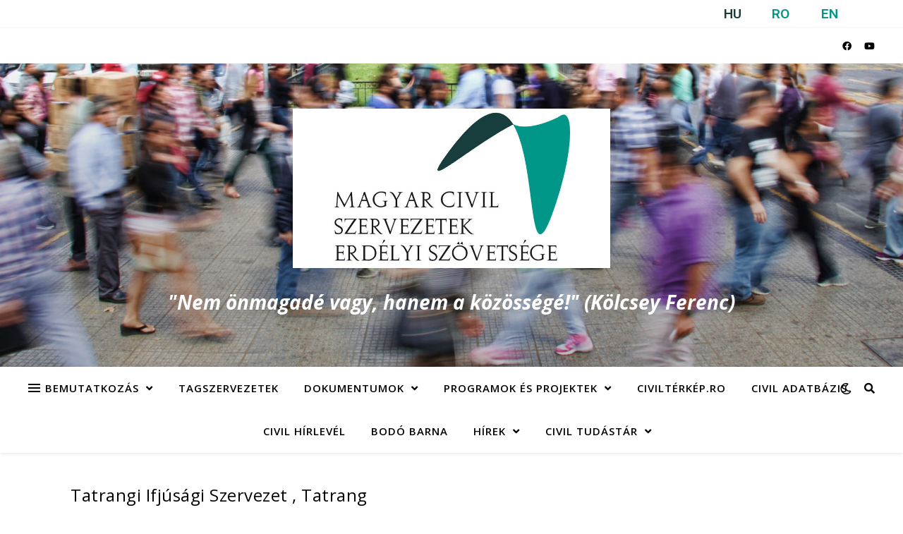

--- FILE ---
content_type: text/html; charset=UTF-8
request_url: https://civilportal.ro/category/tatrang/
body_size: 77457
content:
<!DOCTYPE html>
<html lang="hu">
<head>
	<meta charset="UTF-8">
	<meta name="viewport" content="width=device-width, initial-scale=1.0" />
	<link rel="profile" href="https://gmpg.org/xfn/11">

<title>Tatrang &#8211; Magyar Civil Szervezetek Erdélyi Szövetsége</title>
<meta name='robots' content='max-image-preview:large' />
<link rel='dns-prefetch' href='//fonts.googleapis.com' />
<link rel='dns-prefetch' href='//use.fontawesome.com' />
<link rel="alternate" type="application/rss+xml" title="Magyar Civil Szervezetek Erdélyi Szövetsége &raquo; hírcsatorna" href="https://civilportal.ro/feed/" />
<link rel="alternate" type="application/rss+xml" title="Magyar Civil Szervezetek Erdélyi Szövetsége &raquo; hozzászólás hírcsatorna" href="https://civilportal.ro/comments/feed/" />
<link rel="alternate" type="application/rss+xml" title="Magyar Civil Szervezetek Erdélyi Szövetsége &raquo; Tatrang kategória hírcsatorna" href="https://civilportal.ro/category/tatrang/feed/" />
<style id='wp-img-auto-sizes-contain-inline-css' type='text/css'>
img:is([sizes=auto i],[sizes^="auto," i]){contain-intrinsic-size:3000px 1500px}
/*# sourceURL=wp-img-auto-sizes-contain-inline-css */
</style>
<style id='wp-emoji-styles-inline-css' type='text/css'>

	img.wp-smiley, img.emoji {
		display: inline !important;
		border: none !important;
		box-shadow: none !important;
		height: 1em !important;
		width: 1em !important;
		margin: 0 0.07em !important;
		vertical-align: -0.1em !important;
		background: none !important;
		padding: 0 !important;
	}
/*# sourceURL=wp-emoji-styles-inline-css */
</style>
<style id='wp-block-library-inline-css' type='text/css'>
:root{--wp-block-synced-color:#7a00df;--wp-block-synced-color--rgb:122,0,223;--wp-bound-block-color:var(--wp-block-synced-color);--wp-editor-canvas-background:#ddd;--wp-admin-theme-color:#007cba;--wp-admin-theme-color--rgb:0,124,186;--wp-admin-theme-color-darker-10:#006ba1;--wp-admin-theme-color-darker-10--rgb:0,107,160.5;--wp-admin-theme-color-darker-20:#005a87;--wp-admin-theme-color-darker-20--rgb:0,90,135;--wp-admin-border-width-focus:2px}@media (min-resolution:192dpi){:root{--wp-admin-border-width-focus:1.5px}}.wp-element-button{cursor:pointer}:root .has-very-light-gray-background-color{background-color:#eee}:root .has-very-dark-gray-background-color{background-color:#313131}:root .has-very-light-gray-color{color:#eee}:root .has-very-dark-gray-color{color:#313131}:root .has-vivid-green-cyan-to-vivid-cyan-blue-gradient-background{background:linear-gradient(135deg,#00d084,#0693e3)}:root .has-purple-crush-gradient-background{background:linear-gradient(135deg,#34e2e4,#4721fb 50%,#ab1dfe)}:root .has-hazy-dawn-gradient-background{background:linear-gradient(135deg,#faaca8,#dad0ec)}:root .has-subdued-olive-gradient-background{background:linear-gradient(135deg,#fafae1,#67a671)}:root .has-atomic-cream-gradient-background{background:linear-gradient(135deg,#fdd79a,#004a59)}:root .has-nightshade-gradient-background{background:linear-gradient(135deg,#330968,#31cdcf)}:root .has-midnight-gradient-background{background:linear-gradient(135deg,#020381,#2874fc)}:root{--wp--preset--font-size--normal:16px;--wp--preset--font-size--huge:42px}.has-regular-font-size{font-size:1em}.has-larger-font-size{font-size:2.625em}.has-normal-font-size{font-size:var(--wp--preset--font-size--normal)}.has-huge-font-size{font-size:var(--wp--preset--font-size--huge)}.has-text-align-center{text-align:center}.has-text-align-left{text-align:left}.has-text-align-right{text-align:right}.has-fit-text{white-space:nowrap!important}#end-resizable-editor-section{display:none}.aligncenter{clear:both}.items-justified-left{justify-content:flex-start}.items-justified-center{justify-content:center}.items-justified-right{justify-content:flex-end}.items-justified-space-between{justify-content:space-between}.screen-reader-text{border:0;clip-path:inset(50%);height:1px;margin:-1px;overflow:hidden;padding:0;position:absolute;width:1px;word-wrap:normal!important}.screen-reader-text:focus{background-color:#ddd;clip-path:none;color:#444;display:block;font-size:1em;height:auto;left:5px;line-height:normal;padding:15px 23px 14px;text-decoration:none;top:5px;width:auto;z-index:100000}html :where(.has-border-color){border-style:solid}html :where([style*=border-top-color]){border-top-style:solid}html :where([style*=border-right-color]){border-right-style:solid}html :where([style*=border-bottom-color]){border-bottom-style:solid}html :where([style*=border-left-color]){border-left-style:solid}html :where([style*=border-width]){border-style:solid}html :where([style*=border-top-width]){border-top-style:solid}html :where([style*=border-right-width]){border-right-style:solid}html :where([style*=border-bottom-width]){border-bottom-style:solid}html :where([style*=border-left-width]){border-left-style:solid}html :where(img[class*=wp-image-]){height:auto;max-width:100%}:where(figure){margin:0 0 1em}html :where(.is-position-sticky){--wp-admin--admin-bar--position-offset:var(--wp-admin--admin-bar--height,0px)}@media screen and (max-width:600px){html :where(.is-position-sticky){--wp-admin--admin-bar--position-offset:0px}}

/*# sourceURL=wp-block-library-inline-css */
</style><style id='global-styles-inline-css' type='text/css'>
:root{--wp--preset--aspect-ratio--square: 1;--wp--preset--aspect-ratio--4-3: 4/3;--wp--preset--aspect-ratio--3-4: 3/4;--wp--preset--aspect-ratio--3-2: 3/2;--wp--preset--aspect-ratio--2-3: 2/3;--wp--preset--aspect-ratio--16-9: 16/9;--wp--preset--aspect-ratio--9-16: 9/16;--wp--preset--color--black: #000000;--wp--preset--color--cyan-bluish-gray: #abb8c3;--wp--preset--color--white: #ffffff;--wp--preset--color--pale-pink: #f78da7;--wp--preset--color--vivid-red: #cf2e2e;--wp--preset--color--luminous-vivid-orange: #ff6900;--wp--preset--color--luminous-vivid-amber: #fcb900;--wp--preset--color--light-green-cyan: #7bdcb5;--wp--preset--color--vivid-green-cyan: #00d084;--wp--preset--color--pale-cyan-blue: #8ed1fc;--wp--preset--color--vivid-cyan-blue: #0693e3;--wp--preset--color--vivid-purple: #9b51e0;--wp--preset--gradient--vivid-cyan-blue-to-vivid-purple: linear-gradient(135deg,rgb(6,147,227) 0%,rgb(155,81,224) 100%);--wp--preset--gradient--light-green-cyan-to-vivid-green-cyan: linear-gradient(135deg,rgb(122,220,180) 0%,rgb(0,208,130) 100%);--wp--preset--gradient--luminous-vivid-amber-to-luminous-vivid-orange: linear-gradient(135deg,rgb(252,185,0) 0%,rgb(255,105,0) 100%);--wp--preset--gradient--luminous-vivid-orange-to-vivid-red: linear-gradient(135deg,rgb(255,105,0) 0%,rgb(207,46,46) 100%);--wp--preset--gradient--very-light-gray-to-cyan-bluish-gray: linear-gradient(135deg,rgb(238,238,238) 0%,rgb(169,184,195) 100%);--wp--preset--gradient--cool-to-warm-spectrum: linear-gradient(135deg,rgb(74,234,220) 0%,rgb(151,120,209) 20%,rgb(207,42,186) 40%,rgb(238,44,130) 60%,rgb(251,105,98) 80%,rgb(254,248,76) 100%);--wp--preset--gradient--blush-light-purple: linear-gradient(135deg,rgb(255,206,236) 0%,rgb(152,150,240) 100%);--wp--preset--gradient--blush-bordeaux: linear-gradient(135deg,rgb(254,205,165) 0%,rgb(254,45,45) 50%,rgb(107,0,62) 100%);--wp--preset--gradient--luminous-dusk: linear-gradient(135deg,rgb(255,203,112) 0%,rgb(199,81,192) 50%,rgb(65,88,208) 100%);--wp--preset--gradient--pale-ocean: linear-gradient(135deg,rgb(255,245,203) 0%,rgb(182,227,212) 50%,rgb(51,167,181) 100%);--wp--preset--gradient--electric-grass: linear-gradient(135deg,rgb(202,248,128) 0%,rgb(113,206,126) 100%);--wp--preset--gradient--midnight: linear-gradient(135deg,rgb(2,3,129) 0%,rgb(40,116,252) 100%);--wp--preset--font-size--small: 13px;--wp--preset--font-size--medium: 20px;--wp--preset--font-size--large: 36px;--wp--preset--font-size--x-large: 42px;--wp--preset--spacing--20: 0.44rem;--wp--preset--spacing--30: 0.67rem;--wp--preset--spacing--40: 1rem;--wp--preset--spacing--50: 1.5rem;--wp--preset--spacing--60: 2.25rem;--wp--preset--spacing--70: 3.38rem;--wp--preset--spacing--80: 5.06rem;--wp--preset--shadow--natural: 6px 6px 9px rgba(0, 0, 0, 0.2);--wp--preset--shadow--deep: 12px 12px 50px rgba(0, 0, 0, 0.4);--wp--preset--shadow--sharp: 6px 6px 0px rgba(0, 0, 0, 0.2);--wp--preset--shadow--outlined: 6px 6px 0px -3px rgb(255, 255, 255), 6px 6px rgb(0, 0, 0);--wp--preset--shadow--crisp: 6px 6px 0px rgb(0, 0, 0);}:where(.is-layout-flex){gap: 0.5em;}:where(.is-layout-grid){gap: 0.5em;}body .is-layout-flex{display: flex;}.is-layout-flex{flex-wrap: wrap;align-items: center;}.is-layout-flex > :is(*, div){margin: 0;}body .is-layout-grid{display: grid;}.is-layout-grid > :is(*, div){margin: 0;}:where(.wp-block-columns.is-layout-flex){gap: 2em;}:where(.wp-block-columns.is-layout-grid){gap: 2em;}:where(.wp-block-post-template.is-layout-flex){gap: 1.25em;}:where(.wp-block-post-template.is-layout-grid){gap: 1.25em;}.has-black-color{color: var(--wp--preset--color--black) !important;}.has-cyan-bluish-gray-color{color: var(--wp--preset--color--cyan-bluish-gray) !important;}.has-white-color{color: var(--wp--preset--color--white) !important;}.has-pale-pink-color{color: var(--wp--preset--color--pale-pink) !important;}.has-vivid-red-color{color: var(--wp--preset--color--vivid-red) !important;}.has-luminous-vivid-orange-color{color: var(--wp--preset--color--luminous-vivid-orange) !important;}.has-luminous-vivid-amber-color{color: var(--wp--preset--color--luminous-vivid-amber) !important;}.has-light-green-cyan-color{color: var(--wp--preset--color--light-green-cyan) !important;}.has-vivid-green-cyan-color{color: var(--wp--preset--color--vivid-green-cyan) !important;}.has-pale-cyan-blue-color{color: var(--wp--preset--color--pale-cyan-blue) !important;}.has-vivid-cyan-blue-color{color: var(--wp--preset--color--vivid-cyan-blue) !important;}.has-vivid-purple-color{color: var(--wp--preset--color--vivid-purple) !important;}.has-black-background-color{background-color: var(--wp--preset--color--black) !important;}.has-cyan-bluish-gray-background-color{background-color: var(--wp--preset--color--cyan-bluish-gray) !important;}.has-white-background-color{background-color: var(--wp--preset--color--white) !important;}.has-pale-pink-background-color{background-color: var(--wp--preset--color--pale-pink) !important;}.has-vivid-red-background-color{background-color: var(--wp--preset--color--vivid-red) !important;}.has-luminous-vivid-orange-background-color{background-color: var(--wp--preset--color--luminous-vivid-orange) !important;}.has-luminous-vivid-amber-background-color{background-color: var(--wp--preset--color--luminous-vivid-amber) !important;}.has-light-green-cyan-background-color{background-color: var(--wp--preset--color--light-green-cyan) !important;}.has-vivid-green-cyan-background-color{background-color: var(--wp--preset--color--vivid-green-cyan) !important;}.has-pale-cyan-blue-background-color{background-color: var(--wp--preset--color--pale-cyan-blue) !important;}.has-vivid-cyan-blue-background-color{background-color: var(--wp--preset--color--vivid-cyan-blue) !important;}.has-vivid-purple-background-color{background-color: var(--wp--preset--color--vivid-purple) !important;}.has-black-border-color{border-color: var(--wp--preset--color--black) !important;}.has-cyan-bluish-gray-border-color{border-color: var(--wp--preset--color--cyan-bluish-gray) !important;}.has-white-border-color{border-color: var(--wp--preset--color--white) !important;}.has-pale-pink-border-color{border-color: var(--wp--preset--color--pale-pink) !important;}.has-vivid-red-border-color{border-color: var(--wp--preset--color--vivid-red) !important;}.has-luminous-vivid-orange-border-color{border-color: var(--wp--preset--color--luminous-vivid-orange) !important;}.has-luminous-vivid-amber-border-color{border-color: var(--wp--preset--color--luminous-vivid-amber) !important;}.has-light-green-cyan-border-color{border-color: var(--wp--preset--color--light-green-cyan) !important;}.has-vivid-green-cyan-border-color{border-color: var(--wp--preset--color--vivid-green-cyan) !important;}.has-pale-cyan-blue-border-color{border-color: var(--wp--preset--color--pale-cyan-blue) !important;}.has-vivid-cyan-blue-border-color{border-color: var(--wp--preset--color--vivid-cyan-blue) !important;}.has-vivid-purple-border-color{border-color: var(--wp--preset--color--vivid-purple) !important;}.has-vivid-cyan-blue-to-vivid-purple-gradient-background{background: var(--wp--preset--gradient--vivid-cyan-blue-to-vivid-purple) !important;}.has-light-green-cyan-to-vivid-green-cyan-gradient-background{background: var(--wp--preset--gradient--light-green-cyan-to-vivid-green-cyan) !important;}.has-luminous-vivid-amber-to-luminous-vivid-orange-gradient-background{background: var(--wp--preset--gradient--luminous-vivid-amber-to-luminous-vivid-orange) !important;}.has-luminous-vivid-orange-to-vivid-red-gradient-background{background: var(--wp--preset--gradient--luminous-vivid-orange-to-vivid-red) !important;}.has-very-light-gray-to-cyan-bluish-gray-gradient-background{background: var(--wp--preset--gradient--very-light-gray-to-cyan-bluish-gray) !important;}.has-cool-to-warm-spectrum-gradient-background{background: var(--wp--preset--gradient--cool-to-warm-spectrum) !important;}.has-blush-light-purple-gradient-background{background: var(--wp--preset--gradient--blush-light-purple) !important;}.has-blush-bordeaux-gradient-background{background: var(--wp--preset--gradient--blush-bordeaux) !important;}.has-luminous-dusk-gradient-background{background: var(--wp--preset--gradient--luminous-dusk) !important;}.has-pale-ocean-gradient-background{background: var(--wp--preset--gradient--pale-ocean) !important;}.has-electric-grass-gradient-background{background: var(--wp--preset--gradient--electric-grass) !important;}.has-midnight-gradient-background{background: var(--wp--preset--gradient--midnight) !important;}.has-small-font-size{font-size: var(--wp--preset--font-size--small) !important;}.has-medium-font-size{font-size: var(--wp--preset--font-size--medium) !important;}.has-large-font-size{font-size: var(--wp--preset--font-size--large) !important;}.has-x-large-font-size{font-size: var(--wp--preset--font-size--x-large) !important;}
/*# sourceURL=global-styles-inline-css */
</style>

<style id='classic-theme-styles-inline-css' type='text/css'>
/*! This file is auto-generated */
.wp-block-button__link{color:#fff;background-color:#32373c;border-radius:9999px;box-shadow:none;text-decoration:none;padding:calc(.667em + 2px) calc(1.333em + 2px);font-size:1.125em}.wp-block-file__button{background:#32373c;color:#fff;text-decoration:none}
/*# sourceURL=/wp-includes/css/classic-themes.min.css */
</style>
<link rel='stylesheet' id='hfe-style-css' href='https://civilportal.ro/wp-content/plugins/header-footer-elementor/assets/css/header-footer-elementor.css?ver=1.5.9' type='text/css' media='all' />
<style id='hfe-style-inline-css' type='text/css'>

		.force-stretched-header {
			width: 100vw;
			position: relative;
			margin-left: -50vw;
			left: 50%;
		}header#masthead {
				display: none;
			}
/*# sourceURL=hfe-style-inline-css */
</style>
<link rel='stylesheet' id='elementor-icons-css' href='https://civilportal.ro/wp-content/plugins/elementor/assets/lib/eicons/css/elementor-icons.min.css?ver=5.11.0' type='text/css' media='all' />
<link rel='stylesheet' id='elementor-animations-css' href='https://civilportal.ro/wp-content/plugins/elementor/assets/lib/animations/animations.min.css?ver=3.2.2' type='text/css' media='all' />
<link rel='stylesheet' id='elementor-frontend-css' href='https://civilportal.ro/wp-content/plugins/elementor/assets/css/frontend.min.css?ver=3.2.2' type='text/css' media='all' />
<link rel='stylesheet' id='elementor-post-5487-css' href='https://civilportal.ro/wp-content/uploads/elementor/css/post-5487.css?ver=1710293554' type='text/css' media='all' />
<link rel='stylesheet' id='elementor-global-css' href='https://civilportal.ro/wp-content/uploads/elementor/css/global.css?ver=1619511725' type='text/css' media='all' />
<link rel='stylesheet' id='elementor-post-117-css' href='https://civilportal.ro/wp-content/uploads/elementor/css/post-117.css?ver=1619511725' type='text/css' media='all' />
<link rel='stylesheet' id='hfe-widgets-style-css' href='https://civilportal.ro/wp-content/plugins/header-footer-elementor/inc/widgets-css/frontend.css?ver=1.5.9' type='text/css' media='all' />
<link rel='stylesheet' id='parent-style-css' href='https://civilportal.ro/wp-content/themes/ashe/style.css?ver=1.9.9.2' type='text/css' media='all' />
<link rel='stylesheet' id='child-style-css' href='https://civilportal.ro/wp-content/themes/ashe-child/style.css?ver=1.0.0' type='text/css' media='all' />
<link rel='stylesheet' id='ashe-style-css' href='https://civilportal.ro/wp-content/themes/ashe-child/style.css?ver=1.9.7' type='text/css' media='all' />
<link rel='stylesheet' id='fontawesome-css' href='https://civilportal.ro/wp-content/themes/ashe/assets/css/font-awesome.css?ver=6.9' type='text/css' media='all' />
<link rel='stylesheet' id='fontello-css' href='https://civilportal.ro/wp-content/themes/ashe/assets/css/fontello.css?ver=6.9' type='text/css' media='all' />
<link rel='stylesheet' id='slick-css' href='https://civilportal.ro/wp-content/themes/ashe/assets/css/slick.css?ver=6.9' type='text/css' media='all' />
<link rel='stylesheet' id='scrollbar-css' href='https://civilportal.ro/wp-content/themes/ashe/assets/css/perfect-scrollbar.css?ver=6.9' type='text/css' media='all' />
<link rel='stylesheet' id='ashe-responsive-css' href='https://civilportal.ro/wp-content/themes/ashe/assets/css/responsive.css?ver=1.9.7' type='text/css' media='all' />
<link rel='stylesheet' id='ashe-playfair-font-css' href='//fonts.googleapis.com/css?family=Playfair+Display%3A400%2C700&#038;ver=1.0.0' type='text/css' media='all' />
<link rel='stylesheet' id='ashe-opensans-font-css' href='//fonts.googleapis.com/css?family=Open+Sans%3A400italic%2C400%2C600italic%2C600%2C700italic%2C700&#038;ver=1.0.0' type='text/css' media='all' />
<link rel='stylesheet' id='font-awesome-official-css' href='https://use.fontawesome.com/releases/v5.15.2/css/all.css' type='text/css' media='all' integrity="sha384-vSIIfh2YWi9wW0r9iZe7RJPrKwp6bG+s9QZMoITbCckVJqGCCRhc+ccxNcdpHuYu" crossorigin="anonymous" />
<link rel='stylesheet' id='font-awesome-official-v4shim-css' href='https://use.fontawesome.com/releases/v5.15.2/css/v4-shims.css' type='text/css' media='all' integrity="sha384-1CjXmylX8++C7CVZORGA9EwcbYDfZV2D4Kl1pTm3hp2I/usHDafIrgBJNuRTDQ4f" crossorigin="anonymous" />
<style id='font-awesome-official-v4shim-inline-css' type='text/css'>
@font-face {
font-family: "FontAwesome";
font-display: block;
src: url("https://use.fontawesome.com/releases/v5.15.2/webfonts/fa-brands-400.eot"),
		url("https://use.fontawesome.com/releases/v5.15.2/webfonts/fa-brands-400.eot?#iefix") format("embedded-opentype"),
		url("https://use.fontawesome.com/releases/v5.15.2/webfonts/fa-brands-400.woff2") format("woff2"),
		url("https://use.fontawesome.com/releases/v5.15.2/webfonts/fa-brands-400.woff") format("woff"),
		url("https://use.fontawesome.com/releases/v5.15.2/webfonts/fa-brands-400.ttf") format("truetype"),
		url("https://use.fontawesome.com/releases/v5.15.2/webfonts/fa-brands-400.svg#fontawesome") format("svg");
}

@font-face {
font-family: "FontAwesome";
font-display: block;
src: url("https://use.fontawesome.com/releases/v5.15.2/webfonts/fa-solid-900.eot"),
		url("https://use.fontawesome.com/releases/v5.15.2/webfonts/fa-solid-900.eot?#iefix") format("embedded-opentype"),
		url("https://use.fontawesome.com/releases/v5.15.2/webfonts/fa-solid-900.woff2") format("woff2"),
		url("https://use.fontawesome.com/releases/v5.15.2/webfonts/fa-solid-900.woff") format("woff"),
		url("https://use.fontawesome.com/releases/v5.15.2/webfonts/fa-solid-900.ttf") format("truetype"),
		url("https://use.fontawesome.com/releases/v5.15.2/webfonts/fa-solid-900.svg#fontawesome") format("svg");
}

@font-face {
font-family: "FontAwesome";
font-display: block;
src: url("https://use.fontawesome.com/releases/v5.15.2/webfonts/fa-regular-400.eot"),
		url("https://use.fontawesome.com/releases/v5.15.2/webfonts/fa-regular-400.eot?#iefix") format("embedded-opentype"),
		url("https://use.fontawesome.com/releases/v5.15.2/webfonts/fa-regular-400.woff2") format("woff2"),
		url("https://use.fontawesome.com/releases/v5.15.2/webfonts/fa-regular-400.woff") format("woff"),
		url("https://use.fontawesome.com/releases/v5.15.2/webfonts/fa-regular-400.ttf") format("truetype"),
		url("https://use.fontawesome.com/releases/v5.15.2/webfonts/fa-regular-400.svg#fontawesome") format("svg");
unicode-range: U+F004-F005,U+F007,U+F017,U+F022,U+F024,U+F02E,U+F03E,U+F044,U+F057-F059,U+F06E,U+F070,U+F075,U+F07B-F07C,U+F080,U+F086,U+F089,U+F094,U+F09D,U+F0A0,U+F0A4-F0A7,U+F0C5,U+F0C7-F0C8,U+F0E0,U+F0EB,U+F0F3,U+F0F8,U+F0FE,U+F111,U+F118-F11A,U+F11C,U+F133,U+F144,U+F146,U+F14A,U+F14D-F14E,U+F150-F152,U+F15B-F15C,U+F164-F165,U+F185-F186,U+F191-F192,U+F1AD,U+F1C1-F1C9,U+F1CD,U+F1D8,U+F1E3,U+F1EA,U+F1F6,U+F1F9,U+F20A,U+F247-F249,U+F24D,U+F254-F25B,U+F25D,U+F267,U+F271-F274,U+F279,U+F28B,U+F28D,U+F2B5-F2B6,U+F2B9,U+F2BB,U+F2BD,U+F2C1-F2C2,U+F2D0,U+F2D2,U+F2DC,U+F2ED,U+F328,U+F358-F35B,U+F3A5,U+F3D1,U+F410,U+F4AD;
}
/*# sourceURL=font-awesome-official-v4shim-inline-css */
</style>
<link rel='stylesheet' id='google-fonts-1-css' href='https://fonts.googleapis.com/css?family=Roboto%3A100%2C100italic%2C200%2C200italic%2C300%2C300italic%2C400%2C400italic%2C500%2C500italic%2C600%2C600italic%2C700%2C700italic%2C800%2C800italic%2C900%2C900italic%7CRoboto+Slab%3A100%2C100italic%2C200%2C200italic%2C300%2C300italic%2C400%2C400italic%2C500%2C500italic%2C600%2C600italic%2C700%2C700italic%2C800%2C800italic%2C900%2C900italic&#038;display=auto&#038;subset=latin-ext&#038;ver=6.9' type='text/css' media='all' />
<script type="text/javascript" src="https://civilportal.ro/wp-includes/js/jquery/jquery.min.js?ver=3.7.1" id="jquery-core-js"></script>
<script type="text/javascript" src="https://civilportal.ro/wp-includes/js/jquery/jquery-migrate.min.js?ver=3.4.1" id="jquery-migrate-js"></script>
<link rel="https://api.w.org/" href="https://civilportal.ro/wp-json/" /><link rel="alternate" title="JSON" type="application/json" href="https://civilportal.ro/wp-json/wp/v2/categories/417" /><link rel="EditURI" type="application/rsd+xml" title="RSD" href="https://civilportal.ro/xmlrpc.php?rsd" />
<meta name="generator" content="WordPress 6.9" />
<style type='text/css'> .ae_data .elementor-editor-element-setting {
                        display:none !important;
                }
                </style><style id="ashe_dynamic_css">body {background-color: #ffffff;}#top-bar {background-color: #ffffff;}#top-bar a {color: #000000;}#top-bar a:hover,#top-bar li.current-menu-item > a,#top-bar li.current-menu-ancestor > a,#top-bar .sub-menu li.current-menu-item > a,#top-bar .sub-menu li.current-menu-ancestor> a {color: #009297;}#top-menu .sub-menu,#top-menu .sub-menu a {background-color: #ffffff;border-color: rgba(0,0,0, 0.05);}@media screen and ( max-width: 979px ) {.top-bar-socials {float: none !important;}.top-bar-socials a {line-height: 40px !important;}}.header-logo a,.site-description {color: #ffffff;}.entry-header {background-color: #898989;}#main-nav {background-color: #ffffff;box-shadow: 0px 1px 5px rgba(0,0,0, 0.1);}#featured-links h6 {background-color: rgba(255,255,255, 0.85);color: #000000;}#main-nav a,#main-nav i,#main-nav #s {color: #000000;}.main-nav-sidebar span,.sidebar-alt-close-btn span {background-color: #000000;}#main-nav a:hover,#main-nav i:hover,#main-nav li.current-menu-item > a,#main-nav li.current-menu-ancestor > a,#main-nav .sub-menu li.current-menu-item > a,#main-nav .sub-menu li.current-menu-ancestor> a {color: #009297;}.main-nav-sidebar:hover span {background-color: #009297;}#main-menu .sub-menu,#main-menu .sub-menu a {background-color: #ffffff;border-color: rgba(0,0,0, 0.05);}#main-nav #s {background-color: #ffffff;}#main-nav #s::-webkit-input-placeholder { /* Chrome/Opera/Safari */color: rgba(0,0,0, 0.7);}#main-nav #s::-moz-placeholder { /* Firefox 19+ */color: rgba(0,0,0, 0.7);}#main-nav #s:-ms-input-placeholder { /* IE 10+ */color: rgba(0,0,0, 0.7);}#main-nav #s:-moz-placeholder { /* Firefox 18- */color: rgba(0,0,0, 0.7);}/* Background */.sidebar-alt,#featured-links,.main-content,.featured-slider-area,.page-content select,.page-content input,.page-content textarea {background-color: #ffffff;}/* Text */.page-content,.page-content select,.page-content input,.page-content textarea,.page-content .post-author a,.page-content .ashe-widget a,.page-content .comment-author {color: #464646;}/* Title */.page-content h1,.page-content h2,.page-content h3,.page-content h4,.page-content h5,.page-content h6,.page-content .post-title a,.page-content .author-description h4 a,.page-content .related-posts h4 a,.page-content .blog-pagination .previous-page a,.page-content .blog-pagination .next-page a,blockquote,.page-content .post-share a {color: #030303;}.page-content .post-title a:hover {color: rgba(3,3,3, 0.75);}/* Meta */.page-content .post-date,.page-content .post-comments,.page-content .post-author,.page-content [data-layout*="list"] .post-author a,.page-content .related-post-date,.page-content .comment-meta a,.page-content .author-share a,.page-content .post-tags a,.page-content .tagcloud a,.widget_categories li,.widget_archive li,.ahse-subscribe-box p,.rpwwt-post-author,.rpwwt-post-categories,.rpwwt-post-date,.rpwwt-post-comments-number {color: #a1a1a1;}.page-content input::-webkit-input-placeholder { /* Chrome/Opera/Safari */color: #a1a1a1;}.page-content input::-moz-placeholder { /* Firefox 19+ */color: #a1a1a1;}.page-content input:-ms-input-placeholder { /* IE 10+ */color: #a1a1a1;}.page-content input:-moz-placeholder { /* Firefox 18- */color: #a1a1a1;}/* Accent */a,.post-categories,.page-content .ashe-widget.widget_text a {color: #009297;}/* Disable TMP.page-content .elementor a,.page-content .elementor a:hover {color: inherit;}*/.ps-container > .ps-scrollbar-y-rail > .ps-scrollbar-y {background: #009297;}a:not(.header-logo-a):hover {color: rgba(0,146,151, 0.8);}blockquote {border-color: #009297;}/* Selection */::-moz-selection {color: #ffffff;background: #009297;}::selection {color: #ffffff;background: #009297;}/* Border */.page-content .post-footer,[data-layout*="list"] .blog-grid > li,.page-content .author-description,.page-content .related-posts,.page-content .entry-comments,.page-content .ashe-widget li,.page-content #wp-calendar,.page-content #wp-calendar caption,.page-content #wp-calendar tbody td,.page-content .widget_nav_menu li a,.page-content .tagcloud a,.page-content select,.page-content input,.page-content textarea,.widget-title h2:before,.widget-title h2:after,.post-tags a,.gallery-caption,.wp-caption-text,table tr,table th,table td,pre,.category-description {border-color: #e8e8e8;}hr {background-color: #e8e8e8;}/* Buttons */.widget_search i,.widget_search #searchsubmit,.wp-block-search button,.single-navigation i,.page-content .submit,.page-content .blog-pagination.numeric a,.page-content .blog-pagination.load-more a,.page-content .ashe-subscribe-box input[type="submit"],.page-content .widget_wysija input[type="submit"],.page-content .post-password-form input[type="submit"],.page-content .wpcf7 [type="submit"] {color: #ffffff;background-color: #333333;}.single-navigation i:hover,.page-content .submit:hover,.ashe-boxed-style .page-content .submit:hover,.page-content .blog-pagination.numeric a:hover,.ashe-boxed-style .page-content .blog-pagination.numeric a:hover,.page-content .blog-pagination.numeric span,.page-content .blog-pagination.load-more a:hover,.page-content .ashe-subscribe-box input[type="submit"]:hover,.page-content .widget_wysija input[type="submit"]:hover,.page-content .post-password-form input[type="submit"]:hover,.page-content .wpcf7 [type="submit"]:hover {color: #ffffff;background-color: #009297;}/* Image Overlay */.image-overlay,#infscr-loading,.page-content h4.image-overlay {color: #ffffff;background-color: rgba(73,73,73, 0.3);}.image-overlay a,.post-slider .prev-arrow,.post-slider .next-arrow,.page-content .image-overlay a,#featured-slider .slick-arrow,#featured-slider .slider-dots {color: #ffffff;}.slide-caption {background: rgba(255,255,255, 0.95);}#featured-slider .slick-active {background: #ffffff;}#page-footer,#page-footer select,#page-footer input,#page-footer textarea {background-color: #f6f6f6;color: #333333;}#page-footer,#page-footer a,#page-footer select,#page-footer input,#page-footer textarea {color: #333333;}#page-footer #s::-webkit-input-placeholder { /* Chrome/Opera/Safari */color: #333333;}#page-footer #s::-moz-placeholder { /* Firefox 19+ */color: #333333;}#page-footer #s:-ms-input-placeholder { /* IE 10+ */color: #333333;}#page-footer #s:-moz-placeholder { /* Firefox 18- */color: #333333;}/* Title */#page-footer h1,#page-footer h2,#page-footer h3,#page-footer h4,#page-footer h5,#page-footer h6 {color: #111111;}#page-footer a:hover {color: #009297;}/* Border */#page-footer a,#page-footer .ashe-widget li,#page-footer #wp-calendar,#page-footer #wp-calendar caption,#page-footer #wp-calendar tbody td,#page-footer .widget_nav_menu li a,#page-footer select,#page-footer input,#page-footer textarea,#page-footer .widget-title h2:before,#page-footer .widget-title h2:after,.footer-widgets {border-color: #e0dbdb;}#page-footer hr {background-color: #e0dbdb;}.ashe-preloader-wrap {background-color: #ffffff;}@media screen and ( max-width: 768px ) {#featured-links {display: none;}}@media screen and ( max-width: 640px ) {.related-posts {display: none;}}.header-logo a {font-family: 'Open Sans';}#top-menu li a {font-family: 'Open Sans';}#main-menu li a {font-family: 'Open Sans';}#mobile-menu li,.mobile-menu-btn a {font-family: 'Open Sans';}#top-menu li a,#main-menu li a,#mobile-menu li,.mobile-menu-btn a {text-transform: uppercase;}.boxed-wrapper {max-width: 1160px;}.sidebar-alt {max-width: 340px;left: -340px; padding: 85px 35px 0px;}.sidebar-left,.sidebar-right {width: 307px;}.main-container {width: calc(100% - 614px);width: -webkit-calc(100% - 614px);}#top-bar > div,#main-nav > div,#featured-links,.main-content,.page-footer-inner,.featured-slider-area.boxed-wrapper {padding-left: 40px;padding-right: 40px;}[data-layout*="list"] .blog-grid .has-post-thumbnail .post-media {float: left;max-width: 300px;width: 100%;}[data-layout*="list"] .blog-grid .has-post-thumbnail .post-content-wrap {width: calc(100% - 300px);width: -webkit-calc(100% - 300px);float: left;padding-left: 37px;}[data-layout*="list"] .blog-grid > li {padding-bottom: 39px;}[data-layout*="list"] .blog-grid > li {margin-bottom: 39px;}[data-layout*="list"] .blog-grid .post-header, [data-layout*="list"] .blog-grid .read-more {text-align: left;}#top-menu {float: left;}.top-bar-socials {float: right;}.entry-header {height: 500px;background-image:url(https://civilportal.ro/wp-content/uploads/2021/02/cropped-bg2-scaled-1.jpg);background-size: cover;}.entry-header {background-position: center center;}.logo-img {max-width: 450px;}.mini-logo a {max-width: 70px;}#main-nav {text-align: center;}.main-nav-sidebar {position: absolute;top: 0px;left: 40px;z-index: 1;}.main-nav-icons {position: absolute;top: 0px;right: 40px;z-index: 2;}.mini-logo {position: absolute;left: auto;top: 0;}.main-nav-sidebar ~ .mini-logo {margin-left: 30px;}#featured-links .featured-link {margin-right: 20px;}#featured-links .featured-link:last-of-type {margin-right: 0;}#featured-links .featured-link {width: calc( (100% - -20px) / 0 - 1px);width: -webkit-calc( (100% - -20px) / 0- 1px);}.featured-link:nth-child(1) .cv-inner {display: none;}.featured-link:nth-child(2) .cv-inner {display: none;}.featured-link:nth-child(3) .cv-inner {display: none;}.blog-grid > li {width: 100%;margin-bottom: 30px;}.sidebar-right {padding-left: 37px;}.sidebar-left {padding-right: 37px;}.footer-widgets > .ashe-widget {width: 30%;margin-right: 5%;}.footer-widgets > .ashe-widget:nth-child(3n+3) {margin-right: 0;}.footer-widgets > .ashe-widget:nth-child(3n+4) {clear: both;}.copyright-info {float: right;}.footer-socials {float: left;}.woocommerce div.product .stock,.woocommerce div.product p.price,.woocommerce div.product span.price,.woocommerce ul.products li.product .price,.woocommerce-Reviews .woocommerce-review__author,.woocommerce form .form-row .required,.woocommerce form .form-row.woocommerce-invalid label,.woocommerce .page-content div.product .woocommerce-tabs ul.tabs li a {color: #464646;}.woocommerce a.remove:hover {color: #464646 !important;}.woocommerce a.remove,.woocommerce .product_meta,.page-content .woocommerce-breadcrumb,.page-content .woocommerce-review-link,.page-content .woocommerce-breadcrumb a,.page-content .woocommerce-MyAccount-navigation-link a,.woocommerce .woocommerce-info:before,.woocommerce .page-content .woocommerce-result-count,.woocommerce-page .page-content .woocommerce-result-count,.woocommerce-Reviews .woocommerce-review__published-date,.woocommerce .product_list_widget .quantity,.woocommerce .widget_products .amount,.woocommerce .widget_price_filter .price_slider_amount,.woocommerce .widget_recently_viewed_products .amount,.woocommerce .widget_top_rated_products .amount,.woocommerce .widget_recent_reviews .reviewer {color: #a1a1a1;}.woocommerce a.remove {color: #a1a1a1 !important;}p.demo_store,.woocommerce-store-notice,.woocommerce span.onsale { background-color: #009297;}.woocommerce .star-rating::before,.woocommerce .star-rating span::before,.woocommerce .page-content ul.products li.product .button,.page-content .woocommerce ul.products li.product .button,.page-content .woocommerce-MyAccount-navigation-link.is-active a,.page-content .woocommerce-MyAccount-navigation-link a:hover { color: #009297;}.woocommerce form.login,.woocommerce form.register,.woocommerce-account fieldset,.woocommerce form.checkout_coupon,.woocommerce .woocommerce-info,.woocommerce .woocommerce-error,.woocommerce .woocommerce-message,.woocommerce .widget_shopping_cart .total,.woocommerce.widget_shopping_cart .total,.woocommerce-Reviews .comment_container,.woocommerce-cart #payment ul.payment_methods,#add_payment_method #payment ul.payment_methods,.woocommerce-checkout #payment ul.payment_methods,.woocommerce div.product .woocommerce-tabs ul.tabs::before,.woocommerce div.product .woocommerce-tabs ul.tabs::after,.woocommerce div.product .woocommerce-tabs ul.tabs li,.woocommerce .woocommerce-MyAccount-navigation-link,.select2-container--default .select2-selection--single {border-color: #e8e8e8;}.woocommerce-cart #payment,#add_payment_method #payment,.woocommerce-checkout #payment,.woocommerce .woocommerce-info,.woocommerce .woocommerce-error,.woocommerce .woocommerce-message,.woocommerce div.product .woocommerce-tabs ul.tabs li {background-color: rgba(232,232,232, 0.3);}.woocommerce-cart #payment div.payment_box::before,#add_payment_method #payment div.payment_box::before,.woocommerce-checkout #payment div.payment_box::before {border-color: rgba(232,232,232, 0.5);}.woocommerce-cart #payment div.payment_box,#add_payment_method #payment div.payment_box,.woocommerce-checkout #payment div.payment_box {background-color: rgba(232,232,232, 0.5);}.page-content .woocommerce input.button,.page-content .woocommerce a.button,.page-content .woocommerce a.button.alt,.page-content .woocommerce button.button.alt,.page-content .woocommerce input.button.alt,.page-content .woocommerce #respond input#submit.alt,.woocommerce .page-content .widget_product_search input[type="submit"],.woocommerce .page-content .woocommerce-message .button,.woocommerce .page-content a.button.alt,.woocommerce .page-content button.button.alt,.woocommerce .page-content #respond input#submit,.woocommerce .page-content .widget_price_filter .button,.woocommerce .page-content .woocommerce-message .button,.woocommerce-page .page-content .woocommerce-message .button,.woocommerce .page-content nav.woocommerce-pagination ul li a,.woocommerce .page-content nav.woocommerce-pagination ul li span {color: #ffffff;background-color: #333333;}.page-content .woocommerce input.button:hover,.page-content .woocommerce a.button:hover,.page-content .woocommerce a.button.alt:hover,.ashe-boxed-style .page-content .woocommerce a.button.alt:hover,.page-content .woocommerce button.button.alt:hover,.page-content .woocommerce input.button.alt:hover,.page-content .woocommerce #respond input#submit.alt:hover,.woocommerce .page-content .woocommerce-message .button:hover,.woocommerce .page-content a.button.alt:hover,.woocommerce .page-content button.button.alt:hover,.ashe-boxed-style.woocommerce .page-content button.button.alt:hover,.ashe-boxed-style.woocommerce .page-content #respond input#submit:hover,.woocommerce .page-content #respond input#submit:hover,.woocommerce .page-content .widget_price_filter .button:hover,.woocommerce .page-content .woocommerce-message .button:hover,.woocommerce-page .page-content .woocommerce-message .button:hover,.woocommerce .page-content nav.woocommerce-pagination ul li a:hover,.woocommerce .page-content nav.woocommerce-pagination ul li span.current {color: #ffffff;background-color: #009297;}.woocommerce .page-content nav.woocommerce-pagination ul li a.prev,.woocommerce .page-content nav.woocommerce-pagination ul li a.next {color: #333333;}.woocommerce .page-content nav.woocommerce-pagination ul li a.prev:hover,.woocommerce .page-content nav.woocommerce-pagination ul li a.next:hover {color: #009297;}.woocommerce .page-content nav.woocommerce-pagination ul li a.prev:after,.woocommerce .page-content nav.woocommerce-pagination ul li a.next:after {color: #ffffff;}.woocommerce .page-content nav.woocommerce-pagination ul li a.prev:hover:after,.woocommerce .page-content nav.woocommerce-pagination ul li a.next:hover:after {color: #ffffff;}.cssload-cube{background-color:#333333;width:9px;height:9px;position:absolute;margin:auto;animation:cssload-cubemove 2s infinite ease-in-out;-o-animation:cssload-cubemove 2s infinite ease-in-out;-ms-animation:cssload-cubemove 2s infinite ease-in-out;-webkit-animation:cssload-cubemove 2s infinite ease-in-out;-moz-animation:cssload-cubemove 2s infinite ease-in-out}.cssload-cube1{left:13px;top:0;animation-delay:.1s;-o-animation-delay:.1s;-ms-animation-delay:.1s;-webkit-animation-delay:.1s;-moz-animation-delay:.1s}.cssload-cube2{left:25px;top:0;animation-delay:.2s;-o-animation-delay:.2s;-ms-animation-delay:.2s;-webkit-animation-delay:.2s;-moz-animation-delay:.2s}.cssload-cube3{left:38px;top:0;animation-delay:.3s;-o-animation-delay:.3s;-ms-animation-delay:.3s;-webkit-animation-delay:.3s;-moz-animation-delay:.3s}.cssload-cube4{left:0;top:13px;animation-delay:.1s;-o-animation-delay:.1s;-ms-animation-delay:.1s;-webkit-animation-delay:.1s;-moz-animation-delay:.1s}.cssload-cube5{left:13px;top:13px;animation-delay:.2s;-o-animation-delay:.2s;-ms-animation-delay:.2s;-webkit-animation-delay:.2s;-moz-animation-delay:.2s}.cssload-cube6{left:25px;top:13px;animation-delay:.3s;-o-animation-delay:.3s;-ms-animation-delay:.3s;-webkit-animation-delay:.3s;-moz-animation-delay:.3s}.cssload-cube7{left:38px;top:13px;animation-delay:.4s;-o-animation-delay:.4s;-ms-animation-delay:.4s;-webkit-animation-delay:.4s;-moz-animation-delay:.4s}.cssload-cube8{left:0;top:25px;animation-delay:.2s;-o-animation-delay:.2s;-ms-animation-delay:.2s;-webkit-animation-delay:.2s;-moz-animation-delay:.2s}.cssload-cube9{left:13px;top:25px;animation-delay:.3s;-o-animation-delay:.3s;-ms-animation-delay:.3s;-webkit-animation-delay:.3s;-moz-animation-delay:.3s}.cssload-cube10{left:25px;top:25px;animation-delay:.4s;-o-animation-delay:.4s;-ms-animation-delay:.4s;-webkit-animation-delay:.4s;-moz-animation-delay:.4s}.cssload-cube11{left:38px;top:25px;animation-delay:.5s;-o-animation-delay:.5s;-ms-animation-delay:.5s;-webkit-animation-delay:.5s;-moz-animation-delay:.5s}.cssload-cube12{left:0;top:38px;animation-delay:.3s;-o-animation-delay:.3s;-ms-animation-delay:.3s;-webkit-animation-delay:.3s;-moz-animation-delay:.3s}.cssload-cube13{left:13px;top:38px;animation-delay:.4s;-o-animation-delay:.4s;-ms-animation-delay:.4s;-webkit-animation-delay:.4s;-moz-animation-delay:.4s}.cssload-cube14{left:25px;top:38px;animation-delay:.5s;-o-animation-delay:.5s;-ms-animation-delay:.5s;-webkit-animation-delay:.5s;-moz-animation-delay:.5s}.cssload-cube15{left:38px;top:38px;animation-delay:.6s;-o-animation-delay:.6s;-ms-animation-delay:.6s;-webkit-animation-delay:.6s;-moz-animation-delay:.6s}.cssload-spinner{margin:auto;width:49px;height:49px;position:relative}@keyframes cssload-cubemove{35%{transform:scale(0.005)}50%{transform:scale(1.7)}65%{transform:scale(0.005)}}@-o-keyframes cssload-cubemove{35%{-o-transform:scale(0.005)}50%{-o-transform:scale(1.7)}65%{-o-transform:scale(0.005)}}@-ms-keyframes cssload-cubemove{35%{-ms-transform:scale(0.005)}50%{-ms-transform:scale(1.7)}65%{-ms-transform:scale(0.005)}}@-webkit-keyframes cssload-cubemove{35%{-webkit-transform:scale(0.005)}50%{-webkit-transform:scale(1.7)}65%{-webkit-transform:scale(0.005)}}@-moz-keyframes cssload-cubemove{35%{-moz-transform:scale(0.005)}50%{-moz-transform:scale(1.7)}65%{-moz-transform:scale(0.005)}}</style><style id="ashe_theme_styles"></style><style type="text/css">.broken_link, a.broken_link {
	text-decoration: line-through;
}</style><link rel="icon" href="https://civilportal.ro/wp-content/uploads/2021/02/cropped-favi-32x32.png" sizes="32x32" />
<link rel="icon" href="https://civilportal.ro/wp-content/uploads/2021/02/cropped-favi-192x192.png" sizes="192x192" />
<link rel="apple-touch-icon" href="https://civilportal.ro/wp-content/uploads/2021/02/cropped-favi-180x180.png" />
<meta name="msapplication-TileImage" content="https://civilportal.ro/wp-content/uploads/2021/02/cropped-favi-270x270.png" />
</head>

<body class="archive category category-tatrang category-417 wp-custom-logo wp-embed-responsive wp-theme-ashe wp-child-theme-ashe-child ehf-header ehf-template-ashe ehf-stylesheet-ashe-child elementor-default elementor-kit-5487">
			<div data-elementor-type="wp-post" data-elementor-id="117" class="elementor elementor-117" data-elementor-settings="[]">
							<div class="elementor-section-wrap">
							<section class="elementor-section elementor-top-section elementor-element elementor-element-211ac1c7 elementor-section-boxed elementor-section-height-default elementor-section-height-default" data-id="211ac1c7" data-element_type="section">
						<div class="elementor-container elementor-column-gap-default">
					<div class="elementor-column elementor-col-25 elementor-top-column elementor-element elementor-element-797a98bc" data-id="797a98bc" data-element_type="column">
			<div class="elementor-widget-wrap">
									</div>
		</div>
				<div class="elementor-column elementor-col-25 elementor-top-column elementor-element elementor-element-3442e5de" data-id="3442e5de" data-element_type="column">
			<div class="elementor-widget-wrap elementor-element-populated">
								<div class="elementor-element elementor-element-2f684da5 elementor-widget elementor-widget-heading" data-id="2f684da5" data-element_type="widget" data-widget_type="heading.default">
				<div class="elementor-widget-container">
			<div class="elementor-heading-title elementor-size-medium">HU</div>		</div>
				</div>
					</div>
		</div>
				<div class="elementor-column elementor-col-25 elementor-top-column elementor-element elementor-element-30a3adfc" data-id="30a3adfc" data-element_type="column">
			<div class="elementor-widget-wrap elementor-element-populated">
								<div class="elementor-element elementor-element-481d03a elementor-widget elementor-widget-heading" data-id="481d03a" data-element_type="widget" data-widget_type="heading.default">
				<div class="elementor-widget-container">
			<div class="elementor-heading-title elementor-size-medium"><a href="http://civilportal.ro/#">RO</a></div>		</div>
				</div>
					</div>
		</div>
				<div class="elementor-column elementor-col-25 elementor-top-column elementor-element elementor-element-4beefb84" data-id="4beefb84" data-element_type="column">
			<div class="elementor-widget-wrap elementor-element-populated">
								<div class="elementor-element elementor-element-71568b35 elementor-widget elementor-widget-heading" data-id="71568b35" data-element_type="widget" data-widget_type="heading.default">
				<div class="elementor-widget-container">
			<div class="elementor-heading-title elementor-size-medium"><a href="http://civilportal.ro/#">EN</a></div>		</div>
				</div>
					</div>
		</div>
							</div>
		</section>
				<section class="elementor-section elementor-top-section elementor-element elementor-element-79622934 elementor-section-full_width elementor-section-height-default elementor-section-height-default" data-id="79622934" data-element_type="section">
						<div class="elementor-container elementor-column-gap-no">
					<div class="elementor-column elementor-col-100 elementor-top-column elementor-element elementor-element-21fb95bd" data-id="21fb95bd" data-element_type="column">
			<div class="elementor-widget-wrap">
									</div>
		</div>
							</div>
		</section>
						</div>
					</div>
		
	<!-- Preloader -->
	
<div class="ashe-preloader-wrap">

	<div class="cssload-spinner">
		<div class="cssload-cube cssload-cube0"></div>
		<div class="cssload-cube cssload-cube1"></div>
		<div class="cssload-cube cssload-cube2"></div>
		<div class="cssload-cube cssload-cube3"></div>
		<div class="cssload-cube cssload-cube4"></div>
		<div class="cssload-cube cssload-cube5"></div>
		<div class="cssload-cube cssload-cube6"></div>
		<div class="cssload-cube cssload-cube7"></div>
		<div class="cssload-cube cssload-cube8"></div>
		<div class="cssload-cube cssload-cube9"></div>
		<div class="cssload-cube cssload-cube10"></div>
		<div class="cssload-cube cssload-cube11"></div>
		<div class="cssload-cube cssload-cube12"></div>
		<div class="cssload-cube cssload-cube13"></div>
		<div class="cssload-cube cssload-cube14"></div>
		<div class="cssload-cube cssload-cube15"></div>
	</div>

</div><!-- .ashe-preloader-wrap -->


	<!-- Page Wrapper -->
	<div id="page-wrap">

		<!-- Boxed Wrapper -->
		<div id="page-header" >

		
<div id="top-bar" class="clear-fix">
	<div >
		
		
		<div class="top-bar-socials">

			
			<a href="https://www.facebook.com/MagyarCivilSzervezetekErdelyiSzovetsege/?ref=pages_you_manage" target="_blank">
				<i class="fa fa-facebook-official"></i>
			</a>
			
							<a href="https://www.youtube.com/channel/UCGDaa8xMTHcFgNaZPiXzodg/videos" target="_blank">
					<i class="fa fa-youtube"></i>
				</a>
			
			
			
		</div>

	
	</div>
</div><!-- #top-bar -->


	<div class="entry-header">
		<div class="cv-outer">
		<div class="cv-inner">
			<div class="header-logo">
				
				
					<a href="https://civilportal.ro/" title="Magyar Civil Szervezetek Erdélyi Szövetsége" class="logo-img">
						<img src="https://civilportal.ro/wp-content/uploads/2021/02/cropped-mcszesz_logo2-1.jpg" alt="Magyar Civil Szervezetek Erdélyi Szövetsége">
					</a>

								
				<p class="site-description">&quot;Nem önmagadé vagy, hanem a közösségé!&quot; (Kölcsey Ferenc)</p>
				
			</div>
		</div>
		</div>
	</div>


<div id="main-nav" class="clear-fix">

	<div >	
		
		<!-- Alt Sidebar Icon -->
				<div class="main-nav-sidebar">
			<div>
				<span></span>
				<span></span>
				<span></span>
			</div>
		</div>
		
		<!-- Mini Logo -->
		
		<!-- Icons -->
		<div class="main-nav-icons">
							<div class="dark-mode-switcher">
					<i class="fa fa-moon-o" aria-hidden="true"></i>

									</div>
			
						<div class="main-nav-search">
				<i class="fa fa-search"></i>
				<i class="fa fa-times"></i>
				<form role="search" method="get" id="searchform" class="clear-fix" action="https://civilportal.ro/"><input type="search" name="s" id="s" placeholder="Keresés..." data-placeholder="Gépeljünk, majd nyomjunk Entert..." value="" /><i class="fa fa-search"></i><input type="submit" id="searchsubmit" value="st" /></form>			</div>
					</div>

		<nav class="main-menu-container"><ul id="main-menu" class=""><li id="menu-item-3814" class="menu-item menu-item-type-custom menu-item-object-custom menu-item-has-children menu-item-3814"><a href="#">Bemutatkozás</a>
<ul class="sub-menu">
	<li id="menu-item-3874" class="menu-item menu-item-type-post_type menu-item-object-page menu-item-3874"><a href="https://civilportal.ro/rolunk/">Rólunk</a></li>
	<li id="menu-item-3873" class="menu-item menu-item-type-post_type menu-item-object-page menu-item-3873"><a href="https://civilportal.ro/kuldetes/">Küldetés</a></li>
	<li id="menu-item-3871" class="menu-item menu-item-type-post_type menu-item-object-page menu-item-3871"><a href="https://civilportal.ro/regiok/">Pénzügyi mérleg</a></li>
	<li id="menu-item-3870" class="menu-item menu-item-type-post_type menu-item-object-page menu-item-3870"><a href="https://civilportal.ro/alapszabaly-es-sz-m-sz/">Bejegyzési dokumentumok</a></li>
	<li id="menu-item-4035" class="menu-item menu-item-type-taxonomy menu-item-object-category menu-item-4035"><a href="https://civilportal.ro/category/jelentesek-es-hatarozatok/">Jelentések és Határozatok</a></li>
	<li id="menu-item-3872" class="menu-item menu-item-type-post_type menu-item-object-page menu-item-3872"><a href="https://civilportal.ro/vezetoseg/">Elérhetőség</a></li>
</ul>
</li>
<li id="menu-item-4036" class="menu-item menu-item-type-post_type menu-item-object-post menu-item-4036"><a href="https://civilportal.ro/mcszesz-tagszervezetek/">Tagszervezetek</a></li>
<li id="menu-item-3815" class="menu-item menu-item-type-custom menu-item-object-custom menu-item-has-children menu-item-3815"><a href="#">Dokumentumok</a>
<ul class="sub-menu">
	<li id="menu-item-4051" class="menu-item menu-item-type-taxonomy menu-item-object-category menu-item-4051"><a href="https://civilportal.ro/category/dokumentumok/allasfoglalasaink/">Állásfoglalások, nyilatkozatok</a></li>
	<li id="menu-item-3877" class="menu-item menu-item-type-post_type menu-item-object-page menu-item-3877"><a href="https://civilportal.ro/nyilatkozatok/">Közérdekű megkeresések, levelek</a></li>
	<li id="menu-item-3876" class="menu-item menu-item-type-post_type menu-item-object-page menu-item-3876"><a href="https://civilportal.ro/javaslat-felterjesztes/">Javaslatok, vitaanyagok, díj</a></li>
</ul>
</li>
<li id="menu-item-4052" class="menu-item menu-item-type-taxonomy menu-item-object-category menu-item-has-children menu-item-4052"><a href="https://civilportal.ro/category/programok-es-projektek/">Programok és projektek</a>
<ul class="sub-menu">
	<li id="menu-item-3883" class="menu-item menu-item-type-post_type menu-item-object-page menu-item-3883"><a href="https://civilportal.ro/nyilatkozatok/">Futó projektek</a></li>
	<li id="menu-item-3937" class="menu-item menu-item-type-taxonomy menu-item-object-category menu-item-3937"><a href="https://civilportal.ro/category/programok-es-projektek/lezart-es-archiv-projektek/">Több éve futó projektek</a></li>
	<li id="menu-item-4080" class="menu-item menu-item-type-post_type menu-item-object-post menu-item-4080"><a href="https://civilportal.ro/kozossegepites-ertekmentessel/">Értékmentés</a></li>
	<li id="menu-item-4057" class="menu-item menu-item-type-taxonomy menu-item-object-category menu-item-4057"><a href="https://civilportal.ro/category/programok-es-projektek/archiv-projektek/">Archív projektek</a></li>
</ul>
</li>
<li id="menu-item-3816" class="menu-item menu-item-type-custom menu-item-object-custom menu-item-3816"><a href="http://civilterkep.ro">Civiltérkép.ro</a></li>
<li id="menu-item-3879" class="menu-item menu-item-type-post_type menu-item-object-page menu-item-3879"><a href="https://civilportal.ro/civil-adatbazis/">Civil adatbázis</a></li>
<li id="menu-item-3882" class="menu-item menu-item-type-post_type menu-item-object-page menu-item-3882"><a href="https://civilportal.ro/civil-hirlevel/">Civil hírlevél</a></li>
<li id="menu-item-4366" class="menu-item menu-item-type-custom menu-item-object-custom menu-item-4366"><a href="http://civilportal.ro/BodoBarna/">Bodó Barna</a></li>
<li id="menu-item-3835" class="menu-item menu-item-type-taxonomy menu-item-object-category menu-item-has-children menu-item-3835"><a href="https://civilportal.ro/category/hirek/">Hírek</a>
<ul class="sub-menu">
	<li id="menu-item-3841" class="menu-item menu-item-type-taxonomy menu-item-object-category menu-item-3841"><a href="https://civilportal.ro/category/hirek/hirek_rolunk/">Hírek rólunk</a></li>
	<li id="menu-item-3836" class="menu-item menu-item-type-taxonomy menu-item-object-category menu-item-has-children menu-item-3836"><a href="https://civilportal.ro/category/hirek/hirek-a-vilagban/">Hírek a világban</a>
	<ul class="sub-menu">
		<li id="menu-item-3837" class="menu-item menu-item-type-taxonomy menu-item-object-category menu-item-3837"><a href="https://civilportal.ro/category/hirek/hirek-a-vilagban/erdely/">Erdély</a></li>
		<li id="menu-item-3838" class="menu-item menu-item-type-taxonomy menu-item-object-category menu-item-3838"><a href="https://civilportal.ro/category/hirek/hirek-a-vilagban/europa/">Európa</a></li>
		<li id="menu-item-3839" class="menu-item menu-item-type-taxonomy menu-item-object-category menu-item-3839"><a href="https://civilportal.ro/category/hirek/hirek-a-vilagban/karpat-medence/">Kárpát-medence</a></li>
		<li id="menu-item-3840" class="menu-item menu-item-type-taxonomy menu-item-object-category menu-item-3840"><a href="https://civilportal.ro/category/hirek/hirek-a-vilagban/romania/">Románia</a></li>
	</ul>
</li>
</ul>
</li>
<li id="menu-item-3831" class="menu-item menu-item-type-taxonomy menu-item-object-category menu-item-has-children menu-item-3831"><a href="https://civilportal.ro/category/civil-tudastar/">Civil Tudástár</a>
<ul class="sub-menu">
	<li id="menu-item-3832" class="menu-item menu-item-type-taxonomy menu-item-object-category menu-item-3832"><a href="https://civilportal.ro/category/civil-tudastar/elemzesek/">Elemzések</a></li>
	<li id="menu-item-3833" class="menu-item menu-item-type-taxonomy menu-item-object-category menu-item-3833"><a href="https://civilportal.ro/category/civil-tudastar/jogi-anyagok/">Jogi anyagok</a></li>
	<li id="menu-item-3834" class="menu-item menu-item-type-taxonomy menu-item-object-category menu-item-3834"><a href="https://civilportal.ro/category/civil-tudastar/szakanyagok/">Szakanyagok</a></li>
</ul>
</li>
</ul></nav>
		<!-- Mobile Menu Button -->
		<span class="mobile-menu-btn">
			<i class="fa fa-chevron-down"></i>		</span>

		<nav class="mobile-menu-container"><ul id="mobile-menu" class=""><li class="menu-item menu-item-type-custom menu-item-object-custom menu-item-has-children menu-item-3814"><a href="#">Bemutatkozás</a>
<ul class="sub-menu">
	<li class="menu-item menu-item-type-post_type menu-item-object-page menu-item-3874"><a href="https://civilportal.ro/rolunk/">Rólunk</a></li>
	<li class="menu-item menu-item-type-post_type menu-item-object-page menu-item-3873"><a href="https://civilportal.ro/kuldetes/">Küldetés</a></li>
	<li class="menu-item menu-item-type-post_type menu-item-object-page menu-item-3871"><a href="https://civilportal.ro/regiok/">Pénzügyi mérleg</a></li>
	<li class="menu-item menu-item-type-post_type menu-item-object-page menu-item-3870"><a href="https://civilportal.ro/alapszabaly-es-sz-m-sz/">Bejegyzési dokumentumok</a></li>
	<li class="menu-item menu-item-type-taxonomy menu-item-object-category menu-item-4035"><a href="https://civilportal.ro/category/jelentesek-es-hatarozatok/">Jelentések és Határozatok</a></li>
	<li class="menu-item menu-item-type-post_type menu-item-object-page menu-item-3872"><a href="https://civilportal.ro/vezetoseg/">Elérhetőség</a></li>
</ul>
</li>
<li class="menu-item menu-item-type-post_type menu-item-object-post menu-item-4036"><a href="https://civilportal.ro/mcszesz-tagszervezetek/">Tagszervezetek</a></li>
<li class="menu-item menu-item-type-custom menu-item-object-custom menu-item-has-children menu-item-3815"><a href="#">Dokumentumok</a>
<ul class="sub-menu">
	<li class="menu-item menu-item-type-taxonomy menu-item-object-category menu-item-4051"><a href="https://civilportal.ro/category/dokumentumok/allasfoglalasaink/">Állásfoglalások, nyilatkozatok</a></li>
	<li class="menu-item menu-item-type-post_type menu-item-object-page menu-item-3877"><a href="https://civilportal.ro/nyilatkozatok/">Közérdekű megkeresések, levelek</a></li>
	<li class="menu-item menu-item-type-post_type menu-item-object-page menu-item-3876"><a href="https://civilportal.ro/javaslat-felterjesztes/">Javaslatok, vitaanyagok, díj</a></li>
</ul>
</li>
<li class="menu-item menu-item-type-taxonomy menu-item-object-category menu-item-has-children menu-item-4052"><a href="https://civilportal.ro/category/programok-es-projektek/">Programok és projektek</a>
<ul class="sub-menu">
	<li class="menu-item menu-item-type-post_type menu-item-object-page menu-item-3883"><a href="https://civilportal.ro/nyilatkozatok/">Futó projektek</a></li>
	<li class="menu-item menu-item-type-taxonomy menu-item-object-category menu-item-3937"><a href="https://civilportal.ro/category/programok-es-projektek/lezart-es-archiv-projektek/">Több éve futó projektek</a></li>
	<li class="menu-item menu-item-type-post_type menu-item-object-post menu-item-4080"><a href="https://civilportal.ro/kozossegepites-ertekmentessel/">Értékmentés</a></li>
	<li class="menu-item menu-item-type-taxonomy menu-item-object-category menu-item-4057"><a href="https://civilportal.ro/category/programok-es-projektek/archiv-projektek/">Archív projektek</a></li>
</ul>
</li>
<li class="menu-item menu-item-type-custom menu-item-object-custom menu-item-3816"><a href="http://civilterkep.ro">Civiltérkép.ro</a></li>
<li class="menu-item menu-item-type-post_type menu-item-object-page menu-item-3879"><a href="https://civilportal.ro/civil-adatbazis/">Civil adatbázis</a></li>
<li class="menu-item menu-item-type-post_type menu-item-object-page menu-item-3882"><a href="https://civilportal.ro/civil-hirlevel/">Civil hírlevél</a></li>
<li class="menu-item menu-item-type-custom menu-item-object-custom menu-item-4366"><a href="http://civilportal.ro/BodoBarna/">Bodó Barna</a></li>
<li class="menu-item menu-item-type-taxonomy menu-item-object-category menu-item-has-children menu-item-3835"><a href="https://civilportal.ro/category/hirek/">Hírek</a>
<ul class="sub-menu">
	<li class="menu-item menu-item-type-taxonomy menu-item-object-category menu-item-3841"><a href="https://civilportal.ro/category/hirek/hirek_rolunk/">Hírek rólunk</a></li>
	<li class="menu-item menu-item-type-taxonomy menu-item-object-category menu-item-has-children menu-item-3836"><a href="https://civilportal.ro/category/hirek/hirek-a-vilagban/">Hírek a világban</a>
	<ul class="sub-menu">
		<li class="menu-item menu-item-type-taxonomy menu-item-object-category menu-item-3837"><a href="https://civilportal.ro/category/hirek/hirek-a-vilagban/erdely/">Erdély</a></li>
		<li class="menu-item menu-item-type-taxonomy menu-item-object-category menu-item-3838"><a href="https://civilportal.ro/category/hirek/hirek-a-vilagban/europa/">Európa</a></li>
		<li class="menu-item menu-item-type-taxonomy menu-item-object-category menu-item-3839"><a href="https://civilportal.ro/category/hirek/hirek-a-vilagban/karpat-medence/">Kárpát-medence</a></li>
		<li class="menu-item menu-item-type-taxonomy menu-item-object-category menu-item-3840"><a href="https://civilportal.ro/category/hirek/hirek-a-vilagban/romania/">Románia</a></li>
	</ul>
</li>
</ul>
</li>
<li class="menu-item menu-item-type-taxonomy menu-item-object-category menu-item-has-children menu-item-3831"><a href="https://civilportal.ro/category/civil-tudastar/">Civil Tudástár</a>
<ul class="sub-menu">
	<li class="menu-item menu-item-type-taxonomy menu-item-object-category menu-item-3832"><a href="https://civilportal.ro/category/civil-tudastar/elemzesek/">Elemzések</a></li>
	<li class="menu-item menu-item-type-taxonomy menu-item-object-category menu-item-3833"><a href="https://civilportal.ro/category/civil-tudastar/jogi-anyagok/">Jogi anyagok</a></li>
	<li class="menu-item menu-item-type-taxonomy menu-item-object-category menu-item-3834"><a href="https://civilportal.ro/category/civil-tudastar/szakanyagok/">Szakanyagok</a></li>
</ul>
</li>
 </ul></nav>
	</div>

</div><!-- #main-nav -->

		</div><!-- .boxed-wrapper -->

		<!-- Page Content -->
		<div class="page-content">

			
			
<div class="sidebar-alt-wrap">
	<div class="sidebar-alt-close image-overlay"></div>
	<aside class="sidebar-alt">

		<div class="sidebar-alt-close-btn">
			<span></span>
			<span></span>
		</div>

		<div id="media_image-3" class="ashe-widget widget_media_image"><img width="300" height="300" src="https://civilportal.ro/wp-content/uploads/2021/02/favi-300x300.png" class="image wp-image-3905  attachment-medium size-medium" alt="" style="max-width: 100%; height: auto;" decoding="async" fetchpriority="high" srcset="https://civilportal.ro/wp-content/uploads/2021/02/favi-300x300.png 300w, https://civilportal.ro/wp-content/uploads/2021/02/favi-150x150.png 150w, https://civilportal.ro/wp-content/uploads/2021/02/favi-75x75.png 75w, https://civilportal.ro/wp-content/uploads/2021/02/favi-350x350.png 350w, https://civilportal.ro/wp-content/uploads/2021/02/favi.png 512w" sizes="(max-width: 300px) 100vw, 300px" /></div><div id="archives-4" class="ashe-widget widget_archive"><div class="widget-title"><h2>Archívum</h2></div>
			<ul>
					<li><a href='https://civilportal.ro/2024/11/'>2024. november</a></li>
	<li><a href='https://civilportal.ro/2024/09/'>2024. szeptember</a></li>
	<li><a href='https://civilportal.ro/2024/03/'>2024. március</a></li>
	<li><a href='https://civilportal.ro/2023/12/'>2023. december</a></li>
	<li><a href='https://civilportal.ro/2023/10/'>2023. október</a></li>
	<li><a href='https://civilportal.ro/2023/07/'>2023. július</a></li>
	<li><a href='https://civilportal.ro/2023/06/'>2023. június</a></li>
	<li><a href='https://civilportal.ro/2023/02/'>2023. február</a></li>
	<li><a href='https://civilportal.ro/2023/01/'>2023. január</a></li>
	<li><a href='https://civilportal.ro/2022/12/'>2022. december</a></li>
	<li><a href='https://civilportal.ro/2022/11/'>2022. november</a></li>
	<li><a href='https://civilportal.ro/2022/10/'>2022. október</a></li>
	<li><a href='https://civilportal.ro/2022/09/'>2022. szeptember</a></li>
	<li><a href='https://civilportal.ro/2022/08/'>2022. augusztus</a></li>
	<li><a href='https://civilportal.ro/2022/07/'>2022. július</a></li>
	<li><a href='https://civilportal.ro/2022/06/'>2022. június</a></li>
	<li><a href='https://civilportal.ro/2022/05/'>2022. május</a></li>
	<li><a href='https://civilportal.ro/2022/03/'>2022. március</a></li>
	<li><a href='https://civilportal.ro/2022/02/'>2022. február</a></li>
	<li><a href='https://civilportal.ro/2022/01/'>2022. január</a></li>
	<li><a href='https://civilportal.ro/2021/12/'>2021. december</a></li>
	<li><a href='https://civilportal.ro/2021/11/'>2021. november</a></li>
	<li><a href='https://civilportal.ro/2021/10/'>2021. október</a></li>
	<li><a href='https://civilportal.ro/2021/05/'>2021. május</a></li>
	<li><a href='https://civilportal.ro/2021/03/'>2021. március</a></li>
	<li><a href='https://civilportal.ro/2021/02/'>2021. február</a></li>
	<li><a href='https://civilportal.ro/2021/01/'>2021. január</a></li>
	<li><a href='https://civilportal.ro/2020/12/'>2020. december</a></li>
	<li><a href='https://civilportal.ro/2020/10/'>2020. október</a></li>
	<li><a href='https://civilportal.ro/2020/08/'>2020. augusztus</a></li>
	<li><a href='https://civilportal.ro/2020/04/'>2020. április</a></li>
	<li><a href='https://civilportal.ro/2020/02/'>2020. február</a></li>
	<li><a href='https://civilportal.ro/2020/01/'>2020. január</a></li>
	<li><a href='https://civilportal.ro/2019/11/'>2019. november</a></li>
	<li><a href='https://civilportal.ro/2019/10/'>2019. október</a></li>
	<li><a href='https://civilportal.ro/2019/09/'>2019. szeptember</a></li>
	<li><a href='https://civilportal.ro/2019/08/'>2019. augusztus</a></li>
	<li><a href='https://civilportal.ro/2019/07/'>2019. július</a></li>
	<li><a href='https://civilportal.ro/2019/06/'>2019. június</a></li>
	<li><a href='https://civilportal.ro/2019/05/'>2019. május</a></li>
	<li><a href='https://civilportal.ro/2019/04/'>2019. április</a></li>
	<li><a href='https://civilportal.ro/2019/01/'>2019. január</a></li>
	<li><a href='https://civilportal.ro/2018/12/'>2018. december</a></li>
	<li><a href='https://civilportal.ro/2018/11/'>2018. november</a></li>
	<li><a href='https://civilportal.ro/2018/04/'>2018. április</a></li>
	<li><a href='https://civilportal.ro/2017/09/'>2017. szeptember</a></li>
	<li><a href='https://civilportal.ro/2017/05/'>2017. május</a></li>
	<li><a href='https://civilportal.ro/2016/11/'>2016. november</a></li>
	<li><a href='https://civilportal.ro/2015/10/'>2015. október</a></li>
	<li><a href='https://civilportal.ro/2014/01/'>2014. január</a></li>
	<li><a href='https://civilportal.ro/2013/09/'>2013. szeptember</a></li>
	<li><a href='https://civilportal.ro/2013/06/'>2013. június</a></li>
	<li><a href='https://civilportal.ro/2013/04/'>2013. április</a></li>
	<li><a href='https://civilportal.ro/2013/03/'>2013. március</a></li>
	<li><a href='https://civilportal.ro/2012/10/'>2012. október</a></li>
	<li><a href='https://civilportal.ro/2012/09/'>2012. szeptember</a></li>
	<li><a href='https://civilportal.ro/2012/01/'>2012. január</a></li>
	<li><a href='https://civilportal.ro/2011/09/'>2011. szeptember</a></li>
	<li><a href='https://civilportal.ro/2010/10/'>2010. október</a></li>
	<li><a href='https://civilportal.ro/2010/09/'>2010. szeptember</a></li>
	<li><a href='https://civilportal.ro/2010/05/'>2010. május</a></li>
	<li><a href='https://civilportal.ro/2010/01/'>2010. január</a></li>
	<li><a href='https://civilportal.ro/2009/11/'>2009. november</a></li>
	<li><a href='https://civilportal.ro/2009/10/'>2009. október</a></li>
	<li><a href='https://civilportal.ro/2009/09/'>2009. szeptember</a></li>
	<li><a href='https://civilportal.ro/2009/08/'>2009. augusztus</a></li>
	<li><a href='https://civilportal.ro/2009/05/'>2009. május</a></li>
	<li><a href='https://civilportal.ro/2009/03/'>2009. március</a></li>
	<li><a href='https://civilportal.ro/2009/02/'>2009. február</a></li>
	<li><a href='https://civilportal.ro/2009/01/'>2009. január</a></li>
	<li><a href='https://civilportal.ro/2008/12/'>2008. december</a></li>
	<li><a href='https://civilportal.ro/2008/09/'>2008. szeptember</a></li>
	<li><a href='https://civilportal.ro/2008/08/'>2008. augusztus</a></li>
	<li><a href='https://civilportal.ro/2008/04/'>2008. április</a></li>
	<li><a href='https://civilportal.ro/2007/12/'>2007. december</a></li>
	<li><a href='https://civilportal.ro/2007/11/'>2007. november</a></li>
	<li><a href='https://civilportal.ro/2007/08/'>2007. augusztus</a></li>
	<li><a href='https://civilportal.ro/2007/05/'>2007. május</a></li>
	<li><a href='https://civilportal.ro/2007/04/'>2007. április</a></li>
	<li><a href='https://civilportal.ro/2006/09/'>2006. szeptember</a></li>
	<li><a href='https://civilportal.ro/2006/07/'>2006. július</a></li>
	<li><a href='https://civilportal.ro/2006/06/'>2006. június</a></li>
	<li><a href='https://civilportal.ro/2005/09/'>2005. szeptember</a></li>
			</ul>

			</div>		
	</aside>
</div>


<div class="main-content clear-fix civiles" data-layout="list-rsidebar" data-sidebar-sticky="1">
	
	<div class="main-container civillista"><ul class="blog-grid alapul"><li class="alapli">			<article id="post-2059" class="blog-post clear-fix post-2059 alapitvanyok type-alapitvanyok status-publish format-standard hentry category-brasov category-database category-tatrang">
				
				

				<div class="post-content-wrap">
					<header class="post-header">

				 		
												<h4 class="post-title">
							<a href="https://civilportal.ro/alapitvanyok/tatrangi-ifjusagi-szervezet-tatrang/">Tatrangi Ifjúsági  Szervezet                                                                                                                          , Tatrang</a>
						</h4>
												
						
						
					</header>					
				</div>
				

			</article>

			</li><li class="alapli">			<article id="post-2060" class="blog-post clear-fix post-2060 alapitvanyok type-alapitvanyok status-publish format-standard hentry category-brasov category-database category-tatrang">
				
				

				<div class="post-content-wrap">
					<header class="post-header">

				 		
												<h4 class="post-title">
							<a href="https://civilportal.ro/alapitvanyok/vadvirag-tatrangi-szinjatszo-csoport-tatrang/">Vadvirág Tatrangi Színjátszó Csoport                                                                                                                  , Tatrang</a>
						</h4>
												
						
						
					</header>					
				</div>
				

			</article>

			</li></ul>
	
</div><!-- .main-container -->
</div>

		</div><!-- .page-content -->

		<!-- Page Footer -->
		<footer id="page-footer" class="clear-fix">
			
			<!-- Scroll Top Button -->
						<span class="scrolltop">
				<i class="fa fa fa-angle-up"></i>
			</span>
			
			<div class="page-footer-inner ">

			<!-- Footer Widgets -->
			
			<div class="footer-copyright">
				<div class="copyright-info" style="float:none;">
				&copy; 2024 - Magyar Civil Szervezetek Erdélyi Szövetsége				</div>

								
				

			</div>

			</div><!-- .boxed-wrapper -->

		</footer><!-- #page-footer -->

	</div><!-- #page-wrap -->

<script type="speculationrules">
{"prefetch":[{"source":"document","where":{"and":[{"href_matches":"/*"},{"not":{"href_matches":["/wp-*.php","/wp-admin/*","/wp-content/uploads/*","/wp-content/*","/wp-content/plugins/*","/wp-content/themes/ashe-child/*","/wp-content/themes/ashe/*","/*\\?(.+)"]}},{"not":{"selector_matches":"a[rel~=\"nofollow\"]"}},{"not":{"selector_matches":".no-prefetch, .no-prefetch a"}}]},"eagerness":"conservative"}]}
</script>
<script type="text/javascript" src="https://civilportal.ro/wp-content/themes/ashe/assets/js/custom-plugins.js?ver=1.8.2" id="ashe-plugins-js"></script>
<script type="text/javascript" src="https://civilportal.ro/wp-content/themes/ashe/assets/js/custom-scripts.js?ver=1.9.7" id="ashe-custom-scripts-js"></script>
<script type="text/javascript" src="https://civilportal.ro/wp-content/plugins/elementor/assets/js/webpack.runtime.min.js?ver=3.2.2" id="elementor-webpack-runtime-js"></script>
<script type="text/javascript" src="https://civilportal.ro/wp-content/plugins/elementor/assets/js/frontend-modules.min.js?ver=3.2.2" id="elementor-frontend-modules-js"></script>
<script type="text/javascript" src="https://civilportal.ro/wp-content/plugins/elementor/assets/lib/waypoints/waypoints.min.js?ver=4.0.2" id="elementor-waypoints-js"></script>
<script type="text/javascript" src="https://civilportal.ro/wp-includes/js/jquery/ui/core.min.js?ver=1.13.3" id="jquery-ui-core-js"></script>
<script type="text/javascript" src="https://civilportal.ro/wp-content/plugins/elementor/assets/lib/swiper/swiper.min.js?ver=5.3.6" id="swiper-js"></script>
<script type="text/javascript" src="https://civilportal.ro/wp-content/plugins/elementor/assets/lib/share-link/share-link.min.js?ver=3.2.2" id="share-link-js"></script>
<script type="text/javascript" src="https://civilportal.ro/wp-content/plugins/elementor/assets/lib/dialog/dialog.min.js?ver=4.8.1" id="elementor-dialog-js"></script>
<script type="text/javascript" id="elementor-frontend-js-before">
/* <![CDATA[ */
var elementorFrontendConfig = {"environmentMode":{"edit":false,"wpPreview":false,"isScriptDebug":false},"i18n":{"shareOnFacebook":"Oszd meg Facebookon","shareOnTwitter":"Oszd meg Twitteren","pinIt":"T\u0171zd ki","download":"Let\u00f6lt\u00e9s","downloadImage":"K\u00e9p let\u00f6lt\u00e9se","fullscreen":"Teljes k\u00e9perny\u0151","zoom":"Nagy\u00edt\u00e1s","share":"Megoszt\u00e1s","playVideo":"Vide\u00f3 lej\u00e1tsz\u00e1sa","previous":"El\u0151z\u0151","next":"K\u00f6vetkez\u0151","close":"Bez\u00e1r"},"is_rtl":false,"breakpoints":{"xs":0,"sm":480,"md":768,"lg":1025,"xl":1440,"xxl":1600},"responsive":{"breakpoints":{"mobile":{"label":"Mobil","value":767,"direction":"max","is_enabled":true},"mobile_extra":{"label":"Mobile Extra","value":880,"direction":"max","is_enabled":false},"tablet":{"label":"Tablet","value":1024,"direction":"max","is_enabled":true},"tablet_extra":{"label":"Tablet Extra","value":1365,"direction":"max","is_enabled":false},"laptop":{"label":"Laptop","value":1620,"direction":"max","is_enabled":false},"widescreen":{"label":"Widescreen","value":2400,"direction":"min","is_enabled":false}}},
"version":"3.2.2","is_static":false,"experimentalFeatures":{"e_dom_optimization":true,"a11y_improvements":true,"landing-pages":true},"urls":{"assets":"https:\/\/civilportal.ro\/wp-content\/plugins\/elementor\/assets\/"},"settings":{"editorPreferences":[]},"kit":{"active_breakpoints":["viewport_mobile","viewport_tablet"],"global_image_lightbox":"yes","lightbox_enable_counter":"yes","lightbox_enable_fullscreen":"yes","lightbox_enable_zoom":"yes","lightbox_enable_share":"yes","lightbox_title_src":"title","lightbox_description_src":"description"},"post":{"id":0,"title":"Tatrang &#8211; Magyar Civil Szervezetek Erd\u00e9lyi Sz\u00f6vets\u00e9ge","excerpt":""}};
//# sourceURL=elementor-frontend-js-before
/* ]]> */
</script>
<script type="text/javascript" src="https://civilportal.ro/wp-content/plugins/elementor/assets/js/frontend.min.js?ver=3.2.2" id="elementor-frontend-js"></script>
<script type="text/javascript" src="https://civilportal.ro/wp-content/plugins/elementor/assets/js/preloaded-modules.min.js?ver=3.2.2" id="preloaded-modules-js"></script>
<script id="wp-emoji-settings" type="application/json">
{"baseUrl":"https://s.w.org/images/core/emoji/17.0.2/72x72/","ext":".png","svgUrl":"https://s.w.org/images/core/emoji/17.0.2/svg/","svgExt":".svg","source":{"concatemoji":"https://civilportal.ro/wp-includes/js/wp-emoji-release.min.js?ver=6.9"}}
</script>
<script type="module">
/* <![CDATA[ */
/*! This file is auto-generated */
const a=JSON.parse(document.getElementById("wp-emoji-settings").textContent),o=(window._wpemojiSettings=a,"wpEmojiSettingsSupports"),s=["flag","emoji"];function i(e){try{var t={supportTests:e,timestamp:(new Date).valueOf()};sessionStorage.setItem(o,JSON.stringify(t))}catch(e){}}function c(e,t,n){e.clearRect(0,0,e.canvas.width,e.canvas.height),e.fillText(t,0,0);t=new Uint32Array(e.getImageData(0,0,e.canvas.width,e.canvas.height).data);e.clearRect(0,0,e.canvas.width,e.canvas.height),e.fillText(n,0,0);const a=new Uint32Array(e.getImageData(0,0,e.canvas.width,e.canvas.height).data);return t.every((e,t)=>e===a[t])}function p(e,t){e.clearRect(0,0,e.canvas.width,e.canvas.height),e.fillText(t,0,0);var n=e.getImageData(16,16,1,1);for(let e=0;e<n.data.length;e++)if(0!==n.data[e])return!1;return!0}function u(e,t,n,a){switch(t){case"flag":return n(e,"\ud83c\udff3\ufe0f\u200d\u26a7\ufe0f","\ud83c\udff3\ufe0f\u200b\u26a7\ufe0f")?!1:!n(e,"\ud83c\udde8\ud83c\uddf6","\ud83c\udde8\u200b\ud83c\uddf6")&&!n(e,"\ud83c\udff4\udb40\udc67\udb40\udc62\udb40\udc65\udb40\udc6e\udb40\udc67\udb40\udc7f","\ud83c\udff4\u200b\udb40\udc67\u200b\udb40\udc62\u200b\udb40\udc65\u200b\udb40\udc6e\u200b\udb40\udc67\u200b\udb40\udc7f");case"emoji":return!a(e,"\ud83e\u1fac8")}return!1}function f(e,t,n,a){let r;const o=(r="undefined"!=typeof WorkerGlobalScope&&self instanceof WorkerGlobalScope?new OffscreenCanvas(300,150):document.createElement("canvas")).getContext("2d",{willReadFrequently:!0}),s=(o.textBaseline="top",o.font="600 32px Arial",{});return e.forEach(e=>{s[e]=t(o,e,n,a)}),s}function r(e){var t=document.createElement("script");t.src=e,t.defer=!0,document.head.appendChild(t)}a.supports={everything:!0,everythingExceptFlag:!0},new Promise(t=>{let n=function(){try{var e=JSON.parse(sessionStorage.getItem(o));if("object"==typeof e&&"number"==typeof e.timestamp&&(new Date).valueOf()<e.timestamp+604800&&"object"==typeof e.supportTests)return e.supportTests}catch(e){}return null}();if(!n){if("undefined"!=typeof Worker&&"undefined"!=typeof OffscreenCanvas&&"undefined"!=typeof URL&&URL.createObjectURL&&"undefined"!=typeof Blob)try{var e="postMessage("+f.toString()+"("+[JSON.stringify(s),u.toString(),c.toString(),p.toString()].join(",")+"));",a=new Blob([e],{type:"text/javascript"});const r=new Worker(URL.createObjectURL(a),{name:"wpTestEmojiSupports"});return void(r.onmessage=e=>{i(n=e.data),r.terminate(),t(n)})}catch(e){}i(n=f(s,u,c,p))}t(n)}).then(e=>{for(const n in e)a.supports[n]=e[n],a.supports.everything=a.supports.everything&&a.supports[n],"flag"!==n&&(a.supports.everythingExceptFlag=a.supports.everythingExceptFlag&&a.supports[n]);var t;a.supports.everythingExceptFlag=a.supports.everythingExceptFlag&&!a.supports.flag,a.supports.everything||((t=a.source||{}).concatemoji?r(t.concatemoji):t.wpemoji&&t.twemoji&&(r(t.twemoji),r(t.wpemoji)))});
//# sourceURL=https://civilportal.ro/wp-includes/js/wp-emoji-loader.min.js
/* ]]> */
</script>

</body>
</html>